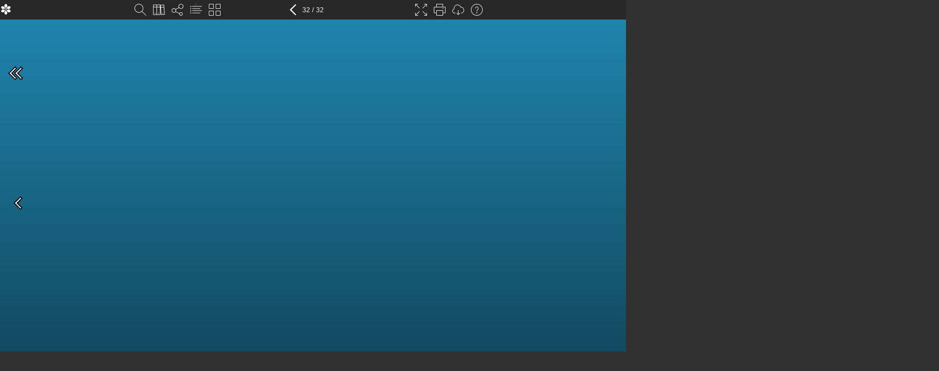

--- FILE ---
content_type: text/html; charset=utf-8
request_url: https://www.e-magin.se/paper/8p8k60n9/paper/32
body_size: 10837
content:


<!DOCTYPE html>
<html>
<head>
    <base href="/paper/8p8k60n9/paper/32">
    <meta charset="UTF-8">
    <title>
        Nordens Tidning
    </title>
            
                <!-- Google Tag Manager -->
                <script>
                    (function(w, d, s, l, i) {
                        w[l] = w[l] || [];
                        w[l].push({
                            'gtm.start':
                                new Date().getTime(),
                            event: 'gtm.js'
                        });
                        var f = d.getElementsByTagName(s)[0],
                            j = d.createElement(s),
                            dl = l != 'dataLayer' ? '&l=' + l : '';
                        j.async = true;
                        j.src =
                            '//www.googletagmanager.com/gtm.js?id=' + i + dl;
                        f.parentNode.insertBefore(j, f);
                    })(window, document, 'script', 'dataLayer', 'GTM-N8NPFRH');
                </script>
                <!-- End Google Tag Manager -->
            

    <meta name="viewport"
          content="width=device-width, initial-scale=1.0, maximum-scale=1.0, minimum-scale=1.0, user-scalable=no">
    <meta name="apple-mobile-web-app-capable" content="yes">
    <meta name="apple-touch-fullscreen" content="yes">
<meta property="og:title" content="Nordens Tidning"/>
<meta property="og:url" content="https://www.e-magin.se/paper/8p8k60n9/paper/32"/>
    <meta property="og:image" content="https://www.e-magin.se/static/8p8k60n9/page_32_high_CfLG.jpg"/>
    <meta property="og:image:width" content="1488"/>
    <meta property="og:image:height" content="1984"/>
<meta property="og:description" content="F&#246;reningen Norden - Nordens Tidning"/>
<meta property="og:type" content="website"/>

<meta name="twitter:card" content="summary"/>
<meta name="twitter:url" content="https://www.e-magin.se/paper/8p8k60n9/paper/32"/>
<meta name="twitter:title" content="Nordens Tidning"/>
<meta name="twitter:description" content="F&#246;reningen Norden - Nordens Tidning"/>
<meta name="twitter:image" content="https://www.e-magin.se/paper/8p8k60n9/customcover"/>

<meta name="description" content="F&#246;reningen Norden - Nordens Tidning"/>
<link rel="image_src" href="https://www.e-magin.se/paper/8p8k60n9/customcover"/>

<link rel="apple-touch-icon" sizes="180x180" href="/companyfolder/Foreningen_Norden_660/_icons/apple-touch-icon.png">
<link rel="icon" type="image/png" sizes="32x32" href="/companyfolder/Foreningen_Norden_660/_icons/favicon-32x32.png">
<link rel="icon" type="image/png" sizes="16x16" href="/companyfolder/Foreningen_Norden_660/_icons/favicon-16x16.png">
<link rel="manifest" href="/companyfolder/Foreningen_Norden_660/_icons/site.webmanifest">
<link rel="mask-icon" href="/companyfolder/Foreningen_Norden_660/_icons/safari-pinned-tab.svg" color="#5bbad5">
<link rel="shortcut icon" href="/companyfolder/Foreningen_Norden_660/_icons/favicon.ico">
<meta name="msapplication-TileColor" content="#da532c">
<meta name="msapplication-config" content="/companyfolder/Foreningen_Norden_660/_icons/browserconfig.xml">
<meta name="theme-color" content="#ffffff">

    <link rel="stylesheet" href="https://emaginassets.b-cdn.net/fusion/25.5.0/resources/css/fusion.min.css">
    <style id="pagespan"></style>
    <script src="https://emaginassets.b-cdn.net/fusion/25.5.0/resources/js/es5-shim.min.js"></script>
    <script src="https://emaginassets.b-cdn.net/fusion/25.5.0/resources/js/es6-shim.min.js"></script>
    <script src="https://emaginassets.b-cdn.net/fusion/25.5.0/resources/js/system-polyfills.js"></script>
    <script src="https://emaginassets.b-cdn.net/fusion/25.5.0/resources/js/zone.js"></script>
    <script src="https://emaginassets.b-cdn.net/fusion/25.5.0/resources/js/Reflect.js"></script>
    <script src="https://emaginassets.b-cdn.net/fusion/25.5.0/resources/js/weakmap.min.js"></script>
    <script src="https://emaginassets.b-cdn.net/fusion/25.5.0/resources/js/system.src.js"></script>
    <script src="https://emaginassets.b-cdn.net/fusion/25.5.0/resources/js/fusionCore.min.js"></script>

        <script src="//ajax.googleapis.com/ajax/libs/jquery/3.3.1/jquery.min.js"></script>
        <script src="https://emaginassets.b-cdn.net/fusion/25.5.0/resources/js/pageflip.min.js"></script>
    
<script type="text/javascript">
        var fusion = fusion || {},
            EMAGIN = EMAGIN || {};
        window.EmaginVirtualPageBaseUrl = '/Nordens Tidning 4/2022 (8p8k60n9)/';
        window.EmaginVirtualPageBaseUrlRollup = '/Foreningen_Norden/Nordens Tidning/2022/Nordens Tidning/4/';
        window.EmaginPublicationKey = '8p8k60n9';
        window.EmaginStartPage = '32';
        //fusion.root = '';
        fusion.root = 'https://emaginassets.b-cdn.net/fusion/25.5.0';
            
                EMAGIN.logProxySettings = {
                    service: 'https://api.e-magin.se/api/Log',
                    flushMs: 5000,
                    flushMax: 20
                };
                EMAGIN.logProxy.init(EMAGIN.logProxySettings);
                            fusion.initPage = 32;
                    fusion.language = 'sv';
        fusion.definition = 'https://api.e-magin.se/api/fusion/def/paper/8p8k60n9';
    /*
    Should fetch device stuff from separate uncached endpoint, to be able to cache this View output
    */
        fusion.device = {
            browser: {
                name: 'Chrome',
                version: '65'
            },
            os: {
                hastouchscreen: false,
                ismobile: false,
                istablet: false,
                name: 'macOS',
                version: '10.12.1'
            }
        };
        fusion.pageflip = true && !Helper.hasTouchSupport();
            fusion.toolbarTop = true;
</script>

    <style>
              @keyframes colors {
                  0% { stroke: #FFFFFF; }

                  50% { stroke: #FFFFFF; }

                  to { stroke: #FFFFFF; }
              }
          </style>

<script type="text/javascript">
    //<![CDATA[
    function customSendStatistics() {

    }
    //]]>
</script>

</head>
<body>
    <!-- Google Tag Manager (noscript) -->
        <noscript>
            <iframe src="//www.googletagmanager.com/ns.html?id=GTM-N8NPFRH"
                    height="0" width="0" style="display: none; visibility: hidden">
            </iframe>
        </noscript>
        <!-- End Google Tag Manager (noscript) -->

<fusion>Loading...</fusion>
<div class="loader">
    <div class="container middle">
        <div class="progress">
            <svg class="spinner" viewBox="0 0 466 466" xmlns="http://www.w3.org/2000/svg">
                <circle class="path" fill="none" stroke-width="20" stroke-linecap="square" cx="233" cy="233" r="208">
                </circle>
                <circle class="shade" fill="none" stroke-width="20" stroke-linecap="square" cx="233" cy="233" r="208">
                </circle>
            </svg>
            <div class="logotype middle">
                <div style="background-image: url('https://emaginstatic.b-cdn.net/Foreningen_Norden_660/_media/Foreningen_norden-256x256.png')"></div>
            </div>
        </div>
        <div class="percent"></div>
    </div>
</div>
<script src="https://emaginassets.b-cdn.net/fusion/25.5.0/resources/js/bundle.min.js"></script>
<script type="text/javascript">
    fusion.progress.report('Loading Fusion ...');
</script>

<noscript>
    <div>
            <a href="https://www.e-magin.se/paper/8p8k60n9/paper/1">Nordens Tidning 1 </a>
            <a href="https://www.e-magin.se/paper/8p8k60n9/paper/2"> </a>
            <a href="https://www.e-magin.se/paper/8p8k60n9/paper/3"> </a>
            <a href="https://www.e-magin.se/paper/8p8k60n9/paper/4"> </a>
            <a href="https://www.e-magin.se/paper/8p8k60n9/paper/5"> </a>
            <a href="https://www.e-magin.se/paper/8p8k60n9/paper/6">Nordens Tidning Nordens tidning har bes&#246;kt F&#228;r&#246;arn</a>
a.             <a href="https://www.e-magin.se/paper/8p8k60n9/paper/7"> </a>
            <a href="https://www.e-magin.se/paper/8p8k60n9/paper/8"> </a>
            <a href="https://www.e-magin.se/paper/8p8k60n9/paper/9"> </a>
            <a href="https://www.e-magin.se/paper/8p8k60n9/paper/10"> </a>
            <a href="https://www.e-magin.se/paper/8p8k60n9/paper/11"> </a>
            <a href="https://www.e-magin.se/paper/8p8k60n9/paper/12">Nordens Tidning Jessika Roswall &#228;r ny EU- och Nord</a>
enminister.             <a href="https://www.e-magin.se/paper/8p8k60n9/paper/13"> </a>
            <a href="https://www.e-magin.se/paper/8p8k60n9/paper/14"> </a>
            <a href="https://www.e-magin.se/paper/8p8k60n9/paper/15"> </a>
            <a href="https://www.e-magin.se/paper/8p8k60n9/paper/16"> </a>
            <a href="https://www.e-magin.se/paper/8p8k60n9/paper/17">Nordens Tidning F&#246;reningen Nordens publikation Nor</a>
dperspektiv &#228;r en del av f&#246;reningens nya arbetss&#228;tt f&#246;r att involv             <a href="https://www.e-magin.se/paper/8p8k60n9/paper/18"> </a>
            <a href="https://www.e-magin.se/paper/8p8k60n9/paper/19"> </a>
            <a href="https://www.e-magin.se/paper/8p8k60n9/paper/20"> </a>
            <a href="https://www.e-magin.se/paper/8p8k60n9/paper/21"> </a>
            <a href="https://www.e-magin.se/paper/8p8k60n9/paper/22"> </a>
            <a href="https://www.e-magin.se/paper/8p8k60n9/paper/23"> </a>
            <a href="https://www.e-magin.se/paper/8p8k60n9/paper/24"> </a>
            <a href="https://www.e-magin.se/paper/8p8k60n9/paper/25">Nordens Tidning Natur i Norden var tema f&#246;r Nordis</a>
k litteraturvecka.             <a href="https://www.e-magin.se/paper/8p8k60n9/paper/26"> </a>
            <a href="https://www.e-magin.se/paper/8p8k60n9/paper/27"> </a>
            <a href="https://www.e-magin.se/paper/8p8k60n9/paper/28"> </a>
            <a href="https://www.e-magin.se/paper/8p8k60n9/paper/29"> </a>
            <a href="https://www.e-magin.se/paper/8p8k60n9/paper/30"> </a>
            <a href="https://www.e-magin.se/paper/8p8k60n9/paper/31"> </a>
            <a href="https://www.e-magin.se/paper/8p8k60n9/paper/32"> POSTTIDNING B Nordens Tidning Box 1083 101 39 Sto</a>
ckholm Vi jobbar f&#246;r att st&#228;rka samarbetet i Norden! • Tycker du det &#228;r viktigt vi l&#246;ser gemensamma utmaningar tillsammans i Norden? • Att vi bibeh&#229;ller fri r&#246;rlighet inom Norden? • V&#228;rnar du om ett demokratiskt samh&#228;lle som pr&#228;glas av tillit, frihet under ansvar, &#246;ppenhet och j&#228;mlikhet? • &#196;r du intresserad av nordisk historia, spr&#229;k, och litteratur och vill l&#228;ra dig mer? Bli medlem i F&#246;reningen Norden! www.norden.se/bli-medlem 32 NORDENS TIDNING 4-22     </div>
</noscript>
</body>
</html>

--- FILE ---
content_type: application/javascript
request_url: https://emaginassets.b-cdn.net/fusion/25.5.0/resources/js/weakmap.min.js
body_size: 1045
content:
/* (The MIT License)
 *
 * Copyright (c) 2012 Brandon Benvie <http://bbenvie.com>
 */

void function(c,h,a){function define(c,a,b){return typeof a==='function'&&(b=a,a=nameOf(b).replace(/_$/,'')),e(c,a,{configurable:!0,writable:!0,value:b})}function nameOf(a){return typeof a!=='function'?'':'name'in a?a.name:i.call(a).match(j)[1]}function createStorage(b){function storage(e,d){return d||arguments.length===2?c.set(e,d):(d=c.get(e),d===a&&(d=b(e),c.set(e,d))),d}var c=new WeakMap;return b||(b=k),storage}var l=Object.getOwnPropertyNames,e=Object.defineProperty,i=Function.prototype.toString,f=Object.create,g=Object.prototype.hasOwnProperty,j=/^\n?function\s?(\w*)?_?\(/;var b=function(){function b(){var a=d(),c={};this.unlock=function(h){var b=k(h);if(g.call(b,a))return b[a](c);var d=f(null,i);return e(b,a,{value:new Function('s','l',j)(c,d)}),d}}var i={value:{writable:!0,value:a}},j='return function(k){if(k===s)return l}',h=f(null),d=function(){var a=Math.random().toString(36).slice(2);return a in h?d():h[a]=a},c=d(),k=function(a){if(g.call(a,c))return a[c];if(!Object.isExtensible(a))throw new TypeError('Object must be extensible');var b=f(null);return e(a,c,{value:b}),b};return define(Object,function getOwnPropertyNames(b){var a=l(b);return g.call(b,c)&&a.splice(a.indexOf(c),1),a}),define(b.prototype,function get(a){return this.unlock(a).value}),define(b.prototype,function set(a,b){this.unlock(a).value=b}),b}();var d=function(i){function WeakMap(a){if(this===c||this==null||this===WeakMap.prototype)return new WeakMap(a);l(this,new b),m(this,a)}function get(b){e(b);var c=d(this).get(b);return c===h?a:c}function set(b,c){e(b),d(this).set(b,c===a?h:c)}function has(b){return e(b),d(this).get(b)!==a}function delete_(b){e(b);var c=d(this),f=c.get(b)!==a;return c.set(b,a),f}function toString(){return d(this),'[object WeakMap]'}var e=function(a){if(a==null||typeof a!=='object'&&typeof a!=='function')throw new TypeError('Invalid WeakMap key')};var l=function(b,c){var a=i.unlock(b);if(a.value)throw new TypeError('Object is already a WeakMap');a.value=c};var d=function(b){var a=i.unlock(b).value;if(!a)throw new TypeError('WeakMap is not generic');return a};var m=function(b,a){a!==null&&typeof a==='object'&&typeof a.forEach==='function'&&a.forEach(function(c,d){c instanceof Array&&c.length===2&&set.call(b,a[d][0],a[d][1])})};try{var f=('return '+delete_).replace('e_','\\u0065'),j=new Function('unwrap','validate',f)(d,e)}catch(a){var j=delete_}var f=(''+Object).split('Object');var g=function toString(){return f[0]+nameOf(this)+f[1]};define(g,g);var k={__proto__:[]}instanceof Array?function(a){a.__proto__=g}:function(a){define(a,g)};return k(WeakMap),[toString,get,set,has,j].forEach(function(a){define(WeakMap.prototype,a),k(a)}),WeakMap}(new b);var k=Object.create?function(){return Object.create(null)}:function(){return{}};typeof module!=='undefined'?module.exports=d:typeof exports!=='undefined'?exports.WeakMap=d:!('WeakMap'in c)&&(c.WeakMap=d),d.createStorage=createStorage,c.WeakMap&&(c.WeakMap.createStorage=createStorage)}((0,eval)('this'))
